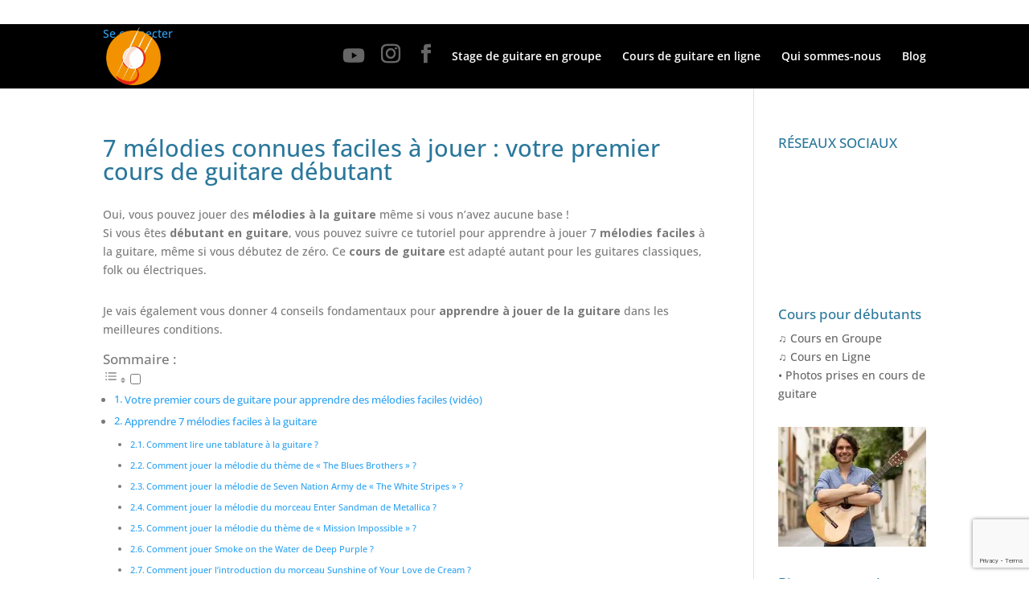

--- FILE ---
content_type: text/html; charset=utf-8
request_url: https://accounts.google.com/o/oauth2/postmessageRelay?parent=https%3A%2F%2Fwww.laguitareen3jours.com&jsh=m%3B%2F_%2Fscs%2Fabc-static%2F_%2Fjs%2Fk%3Dgapi.lb.en.2kN9-TZiXrM.O%2Fd%3D1%2Frs%3DAHpOoo_B4hu0FeWRuWHfxnZ3V0WubwN7Qw%2Fm%3D__features__
body_size: 160
content:
<!DOCTYPE html><html><head><title></title><meta http-equiv="content-type" content="text/html; charset=utf-8"><meta http-equiv="X-UA-Compatible" content="IE=edge"><meta name="viewport" content="width=device-width, initial-scale=1, minimum-scale=1, maximum-scale=1, user-scalable=0"><script src='https://ssl.gstatic.com/accounts/o/2580342461-postmessagerelay.js' nonce="9bD91cYxTMZFATtgKtsAcg"></script></head><body><script type="text/javascript" src="https://apis.google.com/js/rpc:shindig_random.js?onload=init" nonce="9bD91cYxTMZFATtgKtsAcg"></script></body></html>

--- FILE ---
content_type: text/html; charset=utf-8
request_url: https://www.google.com/recaptcha/api2/anchor?ar=1&k=6LeUd7wUAAAAAG4BXZsD1Kx-kur4cNbT2S7ddV3C&co=aHR0cHM6Ly93d3cubGFndWl0YXJlZW4zam91cnMuY29tOjQ0Mw..&hl=en&v=N67nZn4AqZkNcbeMu4prBgzg&size=invisible&anchor-ms=20000&execute-ms=30000&cb=at1k2xeisen4
body_size: 48611
content:
<!DOCTYPE HTML><html dir="ltr" lang="en"><head><meta http-equiv="Content-Type" content="text/html; charset=UTF-8">
<meta http-equiv="X-UA-Compatible" content="IE=edge">
<title>reCAPTCHA</title>
<style type="text/css">
/* cyrillic-ext */
@font-face {
  font-family: 'Roboto';
  font-style: normal;
  font-weight: 400;
  font-stretch: 100%;
  src: url(//fonts.gstatic.com/s/roboto/v48/KFO7CnqEu92Fr1ME7kSn66aGLdTylUAMa3GUBHMdazTgWw.woff2) format('woff2');
  unicode-range: U+0460-052F, U+1C80-1C8A, U+20B4, U+2DE0-2DFF, U+A640-A69F, U+FE2E-FE2F;
}
/* cyrillic */
@font-face {
  font-family: 'Roboto';
  font-style: normal;
  font-weight: 400;
  font-stretch: 100%;
  src: url(//fonts.gstatic.com/s/roboto/v48/KFO7CnqEu92Fr1ME7kSn66aGLdTylUAMa3iUBHMdazTgWw.woff2) format('woff2');
  unicode-range: U+0301, U+0400-045F, U+0490-0491, U+04B0-04B1, U+2116;
}
/* greek-ext */
@font-face {
  font-family: 'Roboto';
  font-style: normal;
  font-weight: 400;
  font-stretch: 100%;
  src: url(//fonts.gstatic.com/s/roboto/v48/KFO7CnqEu92Fr1ME7kSn66aGLdTylUAMa3CUBHMdazTgWw.woff2) format('woff2');
  unicode-range: U+1F00-1FFF;
}
/* greek */
@font-face {
  font-family: 'Roboto';
  font-style: normal;
  font-weight: 400;
  font-stretch: 100%;
  src: url(//fonts.gstatic.com/s/roboto/v48/KFO7CnqEu92Fr1ME7kSn66aGLdTylUAMa3-UBHMdazTgWw.woff2) format('woff2');
  unicode-range: U+0370-0377, U+037A-037F, U+0384-038A, U+038C, U+038E-03A1, U+03A3-03FF;
}
/* math */
@font-face {
  font-family: 'Roboto';
  font-style: normal;
  font-weight: 400;
  font-stretch: 100%;
  src: url(//fonts.gstatic.com/s/roboto/v48/KFO7CnqEu92Fr1ME7kSn66aGLdTylUAMawCUBHMdazTgWw.woff2) format('woff2');
  unicode-range: U+0302-0303, U+0305, U+0307-0308, U+0310, U+0312, U+0315, U+031A, U+0326-0327, U+032C, U+032F-0330, U+0332-0333, U+0338, U+033A, U+0346, U+034D, U+0391-03A1, U+03A3-03A9, U+03B1-03C9, U+03D1, U+03D5-03D6, U+03F0-03F1, U+03F4-03F5, U+2016-2017, U+2034-2038, U+203C, U+2040, U+2043, U+2047, U+2050, U+2057, U+205F, U+2070-2071, U+2074-208E, U+2090-209C, U+20D0-20DC, U+20E1, U+20E5-20EF, U+2100-2112, U+2114-2115, U+2117-2121, U+2123-214F, U+2190, U+2192, U+2194-21AE, U+21B0-21E5, U+21F1-21F2, U+21F4-2211, U+2213-2214, U+2216-22FF, U+2308-230B, U+2310, U+2319, U+231C-2321, U+2336-237A, U+237C, U+2395, U+239B-23B7, U+23D0, U+23DC-23E1, U+2474-2475, U+25AF, U+25B3, U+25B7, U+25BD, U+25C1, U+25CA, U+25CC, U+25FB, U+266D-266F, U+27C0-27FF, U+2900-2AFF, U+2B0E-2B11, U+2B30-2B4C, U+2BFE, U+3030, U+FF5B, U+FF5D, U+1D400-1D7FF, U+1EE00-1EEFF;
}
/* symbols */
@font-face {
  font-family: 'Roboto';
  font-style: normal;
  font-weight: 400;
  font-stretch: 100%;
  src: url(//fonts.gstatic.com/s/roboto/v48/KFO7CnqEu92Fr1ME7kSn66aGLdTylUAMaxKUBHMdazTgWw.woff2) format('woff2');
  unicode-range: U+0001-000C, U+000E-001F, U+007F-009F, U+20DD-20E0, U+20E2-20E4, U+2150-218F, U+2190, U+2192, U+2194-2199, U+21AF, U+21E6-21F0, U+21F3, U+2218-2219, U+2299, U+22C4-22C6, U+2300-243F, U+2440-244A, U+2460-24FF, U+25A0-27BF, U+2800-28FF, U+2921-2922, U+2981, U+29BF, U+29EB, U+2B00-2BFF, U+4DC0-4DFF, U+FFF9-FFFB, U+10140-1018E, U+10190-1019C, U+101A0, U+101D0-101FD, U+102E0-102FB, U+10E60-10E7E, U+1D2C0-1D2D3, U+1D2E0-1D37F, U+1F000-1F0FF, U+1F100-1F1AD, U+1F1E6-1F1FF, U+1F30D-1F30F, U+1F315, U+1F31C, U+1F31E, U+1F320-1F32C, U+1F336, U+1F378, U+1F37D, U+1F382, U+1F393-1F39F, U+1F3A7-1F3A8, U+1F3AC-1F3AF, U+1F3C2, U+1F3C4-1F3C6, U+1F3CA-1F3CE, U+1F3D4-1F3E0, U+1F3ED, U+1F3F1-1F3F3, U+1F3F5-1F3F7, U+1F408, U+1F415, U+1F41F, U+1F426, U+1F43F, U+1F441-1F442, U+1F444, U+1F446-1F449, U+1F44C-1F44E, U+1F453, U+1F46A, U+1F47D, U+1F4A3, U+1F4B0, U+1F4B3, U+1F4B9, U+1F4BB, U+1F4BF, U+1F4C8-1F4CB, U+1F4D6, U+1F4DA, U+1F4DF, U+1F4E3-1F4E6, U+1F4EA-1F4ED, U+1F4F7, U+1F4F9-1F4FB, U+1F4FD-1F4FE, U+1F503, U+1F507-1F50B, U+1F50D, U+1F512-1F513, U+1F53E-1F54A, U+1F54F-1F5FA, U+1F610, U+1F650-1F67F, U+1F687, U+1F68D, U+1F691, U+1F694, U+1F698, U+1F6AD, U+1F6B2, U+1F6B9-1F6BA, U+1F6BC, U+1F6C6-1F6CF, U+1F6D3-1F6D7, U+1F6E0-1F6EA, U+1F6F0-1F6F3, U+1F6F7-1F6FC, U+1F700-1F7FF, U+1F800-1F80B, U+1F810-1F847, U+1F850-1F859, U+1F860-1F887, U+1F890-1F8AD, U+1F8B0-1F8BB, U+1F8C0-1F8C1, U+1F900-1F90B, U+1F93B, U+1F946, U+1F984, U+1F996, U+1F9E9, U+1FA00-1FA6F, U+1FA70-1FA7C, U+1FA80-1FA89, U+1FA8F-1FAC6, U+1FACE-1FADC, U+1FADF-1FAE9, U+1FAF0-1FAF8, U+1FB00-1FBFF;
}
/* vietnamese */
@font-face {
  font-family: 'Roboto';
  font-style: normal;
  font-weight: 400;
  font-stretch: 100%;
  src: url(//fonts.gstatic.com/s/roboto/v48/KFO7CnqEu92Fr1ME7kSn66aGLdTylUAMa3OUBHMdazTgWw.woff2) format('woff2');
  unicode-range: U+0102-0103, U+0110-0111, U+0128-0129, U+0168-0169, U+01A0-01A1, U+01AF-01B0, U+0300-0301, U+0303-0304, U+0308-0309, U+0323, U+0329, U+1EA0-1EF9, U+20AB;
}
/* latin-ext */
@font-face {
  font-family: 'Roboto';
  font-style: normal;
  font-weight: 400;
  font-stretch: 100%;
  src: url(//fonts.gstatic.com/s/roboto/v48/KFO7CnqEu92Fr1ME7kSn66aGLdTylUAMa3KUBHMdazTgWw.woff2) format('woff2');
  unicode-range: U+0100-02BA, U+02BD-02C5, U+02C7-02CC, U+02CE-02D7, U+02DD-02FF, U+0304, U+0308, U+0329, U+1D00-1DBF, U+1E00-1E9F, U+1EF2-1EFF, U+2020, U+20A0-20AB, U+20AD-20C0, U+2113, U+2C60-2C7F, U+A720-A7FF;
}
/* latin */
@font-face {
  font-family: 'Roboto';
  font-style: normal;
  font-weight: 400;
  font-stretch: 100%;
  src: url(//fonts.gstatic.com/s/roboto/v48/KFO7CnqEu92Fr1ME7kSn66aGLdTylUAMa3yUBHMdazQ.woff2) format('woff2');
  unicode-range: U+0000-00FF, U+0131, U+0152-0153, U+02BB-02BC, U+02C6, U+02DA, U+02DC, U+0304, U+0308, U+0329, U+2000-206F, U+20AC, U+2122, U+2191, U+2193, U+2212, U+2215, U+FEFF, U+FFFD;
}
/* cyrillic-ext */
@font-face {
  font-family: 'Roboto';
  font-style: normal;
  font-weight: 500;
  font-stretch: 100%;
  src: url(//fonts.gstatic.com/s/roboto/v48/KFO7CnqEu92Fr1ME7kSn66aGLdTylUAMa3GUBHMdazTgWw.woff2) format('woff2');
  unicode-range: U+0460-052F, U+1C80-1C8A, U+20B4, U+2DE0-2DFF, U+A640-A69F, U+FE2E-FE2F;
}
/* cyrillic */
@font-face {
  font-family: 'Roboto';
  font-style: normal;
  font-weight: 500;
  font-stretch: 100%;
  src: url(//fonts.gstatic.com/s/roboto/v48/KFO7CnqEu92Fr1ME7kSn66aGLdTylUAMa3iUBHMdazTgWw.woff2) format('woff2');
  unicode-range: U+0301, U+0400-045F, U+0490-0491, U+04B0-04B1, U+2116;
}
/* greek-ext */
@font-face {
  font-family: 'Roboto';
  font-style: normal;
  font-weight: 500;
  font-stretch: 100%;
  src: url(//fonts.gstatic.com/s/roboto/v48/KFO7CnqEu92Fr1ME7kSn66aGLdTylUAMa3CUBHMdazTgWw.woff2) format('woff2');
  unicode-range: U+1F00-1FFF;
}
/* greek */
@font-face {
  font-family: 'Roboto';
  font-style: normal;
  font-weight: 500;
  font-stretch: 100%;
  src: url(//fonts.gstatic.com/s/roboto/v48/KFO7CnqEu92Fr1ME7kSn66aGLdTylUAMa3-UBHMdazTgWw.woff2) format('woff2');
  unicode-range: U+0370-0377, U+037A-037F, U+0384-038A, U+038C, U+038E-03A1, U+03A3-03FF;
}
/* math */
@font-face {
  font-family: 'Roboto';
  font-style: normal;
  font-weight: 500;
  font-stretch: 100%;
  src: url(//fonts.gstatic.com/s/roboto/v48/KFO7CnqEu92Fr1ME7kSn66aGLdTylUAMawCUBHMdazTgWw.woff2) format('woff2');
  unicode-range: U+0302-0303, U+0305, U+0307-0308, U+0310, U+0312, U+0315, U+031A, U+0326-0327, U+032C, U+032F-0330, U+0332-0333, U+0338, U+033A, U+0346, U+034D, U+0391-03A1, U+03A3-03A9, U+03B1-03C9, U+03D1, U+03D5-03D6, U+03F0-03F1, U+03F4-03F5, U+2016-2017, U+2034-2038, U+203C, U+2040, U+2043, U+2047, U+2050, U+2057, U+205F, U+2070-2071, U+2074-208E, U+2090-209C, U+20D0-20DC, U+20E1, U+20E5-20EF, U+2100-2112, U+2114-2115, U+2117-2121, U+2123-214F, U+2190, U+2192, U+2194-21AE, U+21B0-21E5, U+21F1-21F2, U+21F4-2211, U+2213-2214, U+2216-22FF, U+2308-230B, U+2310, U+2319, U+231C-2321, U+2336-237A, U+237C, U+2395, U+239B-23B7, U+23D0, U+23DC-23E1, U+2474-2475, U+25AF, U+25B3, U+25B7, U+25BD, U+25C1, U+25CA, U+25CC, U+25FB, U+266D-266F, U+27C0-27FF, U+2900-2AFF, U+2B0E-2B11, U+2B30-2B4C, U+2BFE, U+3030, U+FF5B, U+FF5D, U+1D400-1D7FF, U+1EE00-1EEFF;
}
/* symbols */
@font-face {
  font-family: 'Roboto';
  font-style: normal;
  font-weight: 500;
  font-stretch: 100%;
  src: url(//fonts.gstatic.com/s/roboto/v48/KFO7CnqEu92Fr1ME7kSn66aGLdTylUAMaxKUBHMdazTgWw.woff2) format('woff2');
  unicode-range: U+0001-000C, U+000E-001F, U+007F-009F, U+20DD-20E0, U+20E2-20E4, U+2150-218F, U+2190, U+2192, U+2194-2199, U+21AF, U+21E6-21F0, U+21F3, U+2218-2219, U+2299, U+22C4-22C6, U+2300-243F, U+2440-244A, U+2460-24FF, U+25A0-27BF, U+2800-28FF, U+2921-2922, U+2981, U+29BF, U+29EB, U+2B00-2BFF, U+4DC0-4DFF, U+FFF9-FFFB, U+10140-1018E, U+10190-1019C, U+101A0, U+101D0-101FD, U+102E0-102FB, U+10E60-10E7E, U+1D2C0-1D2D3, U+1D2E0-1D37F, U+1F000-1F0FF, U+1F100-1F1AD, U+1F1E6-1F1FF, U+1F30D-1F30F, U+1F315, U+1F31C, U+1F31E, U+1F320-1F32C, U+1F336, U+1F378, U+1F37D, U+1F382, U+1F393-1F39F, U+1F3A7-1F3A8, U+1F3AC-1F3AF, U+1F3C2, U+1F3C4-1F3C6, U+1F3CA-1F3CE, U+1F3D4-1F3E0, U+1F3ED, U+1F3F1-1F3F3, U+1F3F5-1F3F7, U+1F408, U+1F415, U+1F41F, U+1F426, U+1F43F, U+1F441-1F442, U+1F444, U+1F446-1F449, U+1F44C-1F44E, U+1F453, U+1F46A, U+1F47D, U+1F4A3, U+1F4B0, U+1F4B3, U+1F4B9, U+1F4BB, U+1F4BF, U+1F4C8-1F4CB, U+1F4D6, U+1F4DA, U+1F4DF, U+1F4E3-1F4E6, U+1F4EA-1F4ED, U+1F4F7, U+1F4F9-1F4FB, U+1F4FD-1F4FE, U+1F503, U+1F507-1F50B, U+1F50D, U+1F512-1F513, U+1F53E-1F54A, U+1F54F-1F5FA, U+1F610, U+1F650-1F67F, U+1F687, U+1F68D, U+1F691, U+1F694, U+1F698, U+1F6AD, U+1F6B2, U+1F6B9-1F6BA, U+1F6BC, U+1F6C6-1F6CF, U+1F6D3-1F6D7, U+1F6E0-1F6EA, U+1F6F0-1F6F3, U+1F6F7-1F6FC, U+1F700-1F7FF, U+1F800-1F80B, U+1F810-1F847, U+1F850-1F859, U+1F860-1F887, U+1F890-1F8AD, U+1F8B0-1F8BB, U+1F8C0-1F8C1, U+1F900-1F90B, U+1F93B, U+1F946, U+1F984, U+1F996, U+1F9E9, U+1FA00-1FA6F, U+1FA70-1FA7C, U+1FA80-1FA89, U+1FA8F-1FAC6, U+1FACE-1FADC, U+1FADF-1FAE9, U+1FAF0-1FAF8, U+1FB00-1FBFF;
}
/* vietnamese */
@font-face {
  font-family: 'Roboto';
  font-style: normal;
  font-weight: 500;
  font-stretch: 100%;
  src: url(//fonts.gstatic.com/s/roboto/v48/KFO7CnqEu92Fr1ME7kSn66aGLdTylUAMa3OUBHMdazTgWw.woff2) format('woff2');
  unicode-range: U+0102-0103, U+0110-0111, U+0128-0129, U+0168-0169, U+01A0-01A1, U+01AF-01B0, U+0300-0301, U+0303-0304, U+0308-0309, U+0323, U+0329, U+1EA0-1EF9, U+20AB;
}
/* latin-ext */
@font-face {
  font-family: 'Roboto';
  font-style: normal;
  font-weight: 500;
  font-stretch: 100%;
  src: url(//fonts.gstatic.com/s/roboto/v48/KFO7CnqEu92Fr1ME7kSn66aGLdTylUAMa3KUBHMdazTgWw.woff2) format('woff2');
  unicode-range: U+0100-02BA, U+02BD-02C5, U+02C7-02CC, U+02CE-02D7, U+02DD-02FF, U+0304, U+0308, U+0329, U+1D00-1DBF, U+1E00-1E9F, U+1EF2-1EFF, U+2020, U+20A0-20AB, U+20AD-20C0, U+2113, U+2C60-2C7F, U+A720-A7FF;
}
/* latin */
@font-face {
  font-family: 'Roboto';
  font-style: normal;
  font-weight: 500;
  font-stretch: 100%;
  src: url(//fonts.gstatic.com/s/roboto/v48/KFO7CnqEu92Fr1ME7kSn66aGLdTylUAMa3yUBHMdazQ.woff2) format('woff2');
  unicode-range: U+0000-00FF, U+0131, U+0152-0153, U+02BB-02BC, U+02C6, U+02DA, U+02DC, U+0304, U+0308, U+0329, U+2000-206F, U+20AC, U+2122, U+2191, U+2193, U+2212, U+2215, U+FEFF, U+FFFD;
}
/* cyrillic-ext */
@font-face {
  font-family: 'Roboto';
  font-style: normal;
  font-weight: 900;
  font-stretch: 100%;
  src: url(//fonts.gstatic.com/s/roboto/v48/KFO7CnqEu92Fr1ME7kSn66aGLdTylUAMa3GUBHMdazTgWw.woff2) format('woff2');
  unicode-range: U+0460-052F, U+1C80-1C8A, U+20B4, U+2DE0-2DFF, U+A640-A69F, U+FE2E-FE2F;
}
/* cyrillic */
@font-face {
  font-family: 'Roboto';
  font-style: normal;
  font-weight: 900;
  font-stretch: 100%;
  src: url(//fonts.gstatic.com/s/roboto/v48/KFO7CnqEu92Fr1ME7kSn66aGLdTylUAMa3iUBHMdazTgWw.woff2) format('woff2');
  unicode-range: U+0301, U+0400-045F, U+0490-0491, U+04B0-04B1, U+2116;
}
/* greek-ext */
@font-face {
  font-family: 'Roboto';
  font-style: normal;
  font-weight: 900;
  font-stretch: 100%;
  src: url(//fonts.gstatic.com/s/roboto/v48/KFO7CnqEu92Fr1ME7kSn66aGLdTylUAMa3CUBHMdazTgWw.woff2) format('woff2');
  unicode-range: U+1F00-1FFF;
}
/* greek */
@font-face {
  font-family: 'Roboto';
  font-style: normal;
  font-weight: 900;
  font-stretch: 100%;
  src: url(//fonts.gstatic.com/s/roboto/v48/KFO7CnqEu92Fr1ME7kSn66aGLdTylUAMa3-UBHMdazTgWw.woff2) format('woff2');
  unicode-range: U+0370-0377, U+037A-037F, U+0384-038A, U+038C, U+038E-03A1, U+03A3-03FF;
}
/* math */
@font-face {
  font-family: 'Roboto';
  font-style: normal;
  font-weight: 900;
  font-stretch: 100%;
  src: url(//fonts.gstatic.com/s/roboto/v48/KFO7CnqEu92Fr1ME7kSn66aGLdTylUAMawCUBHMdazTgWw.woff2) format('woff2');
  unicode-range: U+0302-0303, U+0305, U+0307-0308, U+0310, U+0312, U+0315, U+031A, U+0326-0327, U+032C, U+032F-0330, U+0332-0333, U+0338, U+033A, U+0346, U+034D, U+0391-03A1, U+03A3-03A9, U+03B1-03C9, U+03D1, U+03D5-03D6, U+03F0-03F1, U+03F4-03F5, U+2016-2017, U+2034-2038, U+203C, U+2040, U+2043, U+2047, U+2050, U+2057, U+205F, U+2070-2071, U+2074-208E, U+2090-209C, U+20D0-20DC, U+20E1, U+20E5-20EF, U+2100-2112, U+2114-2115, U+2117-2121, U+2123-214F, U+2190, U+2192, U+2194-21AE, U+21B0-21E5, U+21F1-21F2, U+21F4-2211, U+2213-2214, U+2216-22FF, U+2308-230B, U+2310, U+2319, U+231C-2321, U+2336-237A, U+237C, U+2395, U+239B-23B7, U+23D0, U+23DC-23E1, U+2474-2475, U+25AF, U+25B3, U+25B7, U+25BD, U+25C1, U+25CA, U+25CC, U+25FB, U+266D-266F, U+27C0-27FF, U+2900-2AFF, U+2B0E-2B11, U+2B30-2B4C, U+2BFE, U+3030, U+FF5B, U+FF5D, U+1D400-1D7FF, U+1EE00-1EEFF;
}
/* symbols */
@font-face {
  font-family: 'Roboto';
  font-style: normal;
  font-weight: 900;
  font-stretch: 100%;
  src: url(//fonts.gstatic.com/s/roboto/v48/KFO7CnqEu92Fr1ME7kSn66aGLdTylUAMaxKUBHMdazTgWw.woff2) format('woff2');
  unicode-range: U+0001-000C, U+000E-001F, U+007F-009F, U+20DD-20E0, U+20E2-20E4, U+2150-218F, U+2190, U+2192, U+2194-2199, U+21AF, U+21E6-21F0, U+21F3, U+2218-2219, U+2299, U+22C4-22C6, U+2300-243F, U+2440-244A, U+2460-24FF, U+25A0-27BF, U+2800-28FF, U+2921-2922, U+2981, U+29BF, U+29EB, U+2B00-2BFF, U+4DC0-4DFF, U+FFF9-FFFB, U+10140-1018E, U+10190-1019C, U+101A0, U+101D0-101FD, U+102E0-102FB, U+10E60-10E7E, U+1D2C0-1D2D3, U+1D2E0-1D37F, U+1F000-1F0FF, U+1F100-1F1AD, U+1F1E6-1F1FF, U+1F30D-1F30F, U+1F315, U+1F31C, U+1F31E, U+1F320-1F32C, U+1F336, U+1F378, U+1F37D, U+1F382, U+1F393-1F39F, U+1F3A7-1F3A8, U+1F3AC-1F3AF, U+1F3C2, U+1F3C4-1F3C6, U+1F3CA-1F3CE, U+1F3D4-1F3E0, U+1F3ED, U+1F3F1-1F3F3, U+1F3F5-1F3F7, U+1F408, U+1F415, U+1F41F, U+1F426, U+1F43F, U+1F441-1F442, U+1F444, U+1F446-1F449, U+1F44C-1F44E, U+1F453, U+1F46A, U+1F47D, U+1F4A3, U+1F4B0, U+1F4B3, U+1F4B9, U+1F4BB, U+1F4BF, U+1F4C8-1F4CB, U+1F4D6, U+1F4DA, U+1F4DF, U+1F4E3-1F4E6, U+1F4EA-1F4ED, U+1F4F7, U+1F4F9-1F4FB, U+1F4FD-1F4FE, U+1F503, U+1F507-1F50B, U+1F50D, U+1F512-1F513, U+1F53E-1F54A, U+1F54F-1F5FA, U+1F610, U+1F650-1F67F, U+1F687, U+1F68D, U+1F691, U+1F694, U+1F698, U+1F6AD, U+1F6B2, U+1F6B9-1F6BA, U+1F6BC, U+1F6C6-1F6CF, U+1F6D3-1F6D7, U+1F6E0-1F6EA, U+1F6F0-1F6F3, U+1F6F7-1F6FC, U+1F700-1F7FF, U+1F800-1F80B, U+1F810-1F847, U+1F850-1F859, U+1F860-1F887, U+1F890-1F8AD, U+1F8B0-1F8BB, U+1F8C0-1F8C1, U+1F900-1F90B, U+1F93B, U+1F946, U+1F984, U+1F996, U+1F9E9, U+1FA00-1FA6F, U+1FA70-1FA7C, U+1FA80-1FA89, U+1FA8F-1FAC6, U+1FACE-1FADC, U+1FADF-1FAE9, U+1FAF0-1FAF8, U+1FB00-1FBFF;
}
/* vietnamese */
@font-face {
  font-family: 'Roboto';
  font-style: normal;
  font-weight: 900;
  font-stretch: 100%;
  src: url(//fonts.gstatic.com/s/roboto/v48/KFO7CnqEu92Fr1ME7kSn66aGLdTylUAMa3OUBHMdazTgWw.woff2) format('woff2');
  unicode-range: U+0102-0103, U+0110-0111, U+0128-0129, U+0168-0169, U+01A0-01A1, U+01AF-01B0, U+0300-0301, U+0303-0304, U+0308-0309, U+0323, U+0329, U+1EA0-1EF9, U+20AB;
}
/* latin-ext */
@font-face {
  font-family: 'Roboto';
  font-style: normal;
  font-weight: 900;
  font-stretch: 100%;
  src: url(//fonts.gstatic.com/s/roboto/v48/KFO7CnqEu92Fr1ME7kSn66aGLdTylUAMa3KUBHMdazTgWw.woff2) format('woff2');
  unicode-range: U+0100-02BA, U+02BD-02C5, U+02C7-02CC, U+02CE-02D7, U+02DD-02FF, U+0304, U+0308, U+0329, U+1D00-1DBF, U+1E00-1E9F, U+1EF2-1EFF, U+2020, U+20A0-20AB, U+20AD-20C0, U+2113, U+2C60-2C7F, U+A720-A7FF;
}
/* latin */
@font-face {
  font-family: 'Roboto';
  font-style: normal;
  font-weight: 900;
  font-stretch: 100%;
  src: url(//fonts.gstatic.com/s/roboto/v48/KFO7CnqEu92Fr1ME7kSn66aGLdTylUAMa3yUBHMdazQ.woff2) format('woff2');
  unicode-range: U+0000-00FF, U+0131, U+0152-0153, U+02BB-02BC, U+02C6, U+02DA, U+02DC, U+0304, U+0308, U+0329, U+2000-206F, U+20AC, U+2122, U+2191, U+2193, U+2212, U+2215, U+FEFF, U+FFFD;
}

</style>
<link rel="stylesheet" type="text/css" href="https://www.gstatic.com/recaptcha/releases/N67nZn4AqZkNcbeMu4prBgzg/styles__ltr.css">
<script nonce="MDtviilxNTh6kQHHOoORpA" type="text/javascript">window['__recaptcha_api'] = 'https://www.google.com/recaptcha/api2/';</script>
<script type="text/javascript" src="https://www.gstatic.com/recaptcha/releases/N67nZn4AqZkNcbeMu4prBgzg/recaptcha__en.js" nonce="MDtviilxNTh6kQHHOoORpA">
      
    </script></head>
<body><div id="rc-anchor-alert" class="rc-anchor-alert"></div>
<input type="hidden" id="recaptcha-token" value="[base64]">
<script type="text/javascript" nonce="MDtviilxNTh6kQHHOoORpA">
      recaptcha.anchor.Main.init("[\x22ainput\x22,[\x22bgdata\x22,\x22\x22,\[base64]/[base64]/[base64]/[base64]/[base64]/UltsKytdPUU6KEU8MjA0OD9SW2wrK109RT4+NnwxOTI6KChFJjY0NTEyKT09NTUyOTYmJk0rMTxjLmxlbmd0aCYmKGMuY2hhckNvZGVBdChNKzEpJjY0NTEyKT09NTYzMjA/[base64]/[base64]/[base64]/[base64]/[base64]/[base64]/[base64]\x22,\[base64]\x22,\[base64]/w6kPw4DDmcOfw7TCtVDCsMOpw7Q0BB7DlMOYRjJ4AcK5w68lw7cKFxROwoU9wqJGfRrDmwM5LMKNG8O+Q8KZwo8Rw74SwpvDiHZoQGHDm0cfw4xJEyh3IMKfw6bDkCkJanHCp1/CsMO6LcO2w7DDlMOqUjAQBz9aeRXDlGXCiWHDmwk9w4FEw4ZIwrFDXgsjP8K/dgpkw6RnEjDChcKlG3bCosOCWMKrZMOnwrjCp8Kyw64Aw5dDwo8ka8OiUsKBw73DoMOtwrwnCcKTw6JQwrXCosO+IcOmwrBmwqseeXNyCh0Jwp3CpcK+U8K5w5YEw4TDnMKOJ8O3w4rCnRjCiTfDtzUqwpEmAcOpwrPDs8Kyw5XDqBLDuww/[base64]/DisK1e3xhLsOhw4p6SXRAwpvDpwQBccKaw7HCvsKyFXrDuyxtTCfCgg7DscKdwpDCvwzCsMKfw6fClG/CkDLDkUEzT8OVLn0wOXnDki94YW4MwpXCk8OkAEtqazfCoMO8wp8nJQYAVj3CtMOBwo3DjcKTw4TCoDnDlsORw4nCmGxmwojDp8OewoXCpsKpamPDiMK/[base64]/DmBXCj8KrXMKoN8O0w7HDiXE0w5LDmMKcORIQwo7DljfDvkZ/wo8RwqnDkVdcBQfCjm/ClCglKkLCj1LDl2nDsibDrD0+L1duB3zDuzkcOW4ww5ZJaMOdXG4UH2jDi29IwpFzecOaW8O0RUZzccKfw4HCvVlYQMKhZMOjWcOkw58Vw4h5w4/CplkqwpdVwr3CoSrCj8OLUFbCjyg1w6HCtMKAw7FEw7JVw4dACMK9wpcYw6LDpEnDrX4BaiRxwpHCo8KCXMOHZMOhU8KMw47Cn0TCmkbCnsKFV101c3jDknR0GcKDIyhUBsOfFcKHQnAtBiM/V8KVw5YEw799wrnDo8KsE8OvwqEyw7zCuHN1w7NqQMK/woU1U1sJw7MDf8OQw45rbcKiwpPDicOnw4VQwokCwo1ld0oaKsOvwoo2BMKGwpDDgcKFw7pxLcK5Czc2wpEhYMKqw6rCqAwCwpPDokwrwoMEwpDDm8O/wqLCgMO0w6PDoHgxwoXCsh4gLgbCtMKVw58YMEd6AUvDmwXCpkJXwoZmwprCgGVnwrjChT3DnlXCo8K/RiDDnzvDphERZDbCicKgTBF3w7HDoVLDnxbDuFtfw5jDk8ORworDkzc9w40XSsOUA8O9w4bCisOCSsKhDcOrwonDqsKZBcO6IMOsJ8OWwoLCisK7w7IUwqvDmy4+wqRKw64ew4IDwrHDgDDDjhvDl8KOwprCpGYzwojDn8Omf0wwwpHCvULCsizCmU/DrHZCwqMiw7Yhw50ECAJKFH5kBsOTCsOQwq04wpjCtUluKBgmw5nCssO4L8OZW0kbwqXDtsKbwofDlsOrwqUPw6zDlcOeFsK3w73CpMOKbQ5gw6bCt2jClB/Cr0zCpzHDq3LCn1AzWUUwwo1CwoDDhRB8wqvChcOLwpvDp8OYwr0dwpgIMcOLwrp1A3Ahw5x8EsOQwotJw70lLn8gw5kBVivCtMOJKA5swo/DhirDhMKkwofCjsKhwpDDrsKEJ8KrcMK7wpUJCjdLCiLCucKqYsO+acKSB8KtwpnDmRzCqQXDgHxNRGheJsKnciXCpSTDlnLDssO/E8OxBcOfwpAueX7DsMOew4bDj8K9KcKewpBvw6XDmW3ClgRxFnxSwqfDhMOjw5/CvMKnwpc+w7ROHcK7CXHChsKYw5wkwqbDgGDCr0gcw6bDuERpU8KSw5LCtW9jwpc1PsKFw6x7CQVOUAJuaMKeY1cNasOcwrYxZFNJw5BSwoHDnsKqQMOlw6bDkTXDoMKZDMKfwqc9fsKtw6thwq8jUMOrQcOTYE/CqEzDlHPCrsK5TcO6wp11JMKfw7gYYMOBJ8O/UgzDqMOuOTnCjynDp8K3UwjCswVSwocvwqDCocKDGizDs8Kmw4VWw4XCs1jDlgPCrMKSDgw7fsKZYsKcwrzDjsK3cMOSeg5RCgsSwozCnzHCmMOpwp/[base64]/CpmvDlcOJw7YHZ8ONVnTDncKUw5EaKsKcI8KVwo9Hw60qPMOBwoo2w6MrJCvChAY+woxzJRvChB50IVvCoRXCnhUswo8cw6rDmkZEQcO0WcK/AhLCvcOyw7fCtUt/wqvDjsOqDMOSLMKBZ2sPwojDpcOxI8K6wrQ+wo0Bw6LCrBfCphI4XFJvVcOmw59PFMOPw5fDl8KPw6E6FjFvwoXCpDbCpsKTaGNIP2LCuzLDgCAmfmFsw6HDk3ZeWMKuaMKxKDnCnMOPw6jDjx/DrcOIIhPDgsK/wp1mwq0IaRAPXgvCtsOkE8KNXE9oOMO3w4tHw4nDuAbCmmA8wpDCocOSAcOLTmPDgS9Ww48MwprDusKjakPCn0NxLMOfwo7CqcKGcMOWw6zDu2fDsShIWcKOUHxWUcK7LsKYwrYjwowdwoHCpsO6w4/[base64]/K8KywqQcwrrDl8OvSMKTwojCiBLCs8KMD2hOBwdRwp/Cs1/CosKBwqFRwpzCp8O8wqXDosKSwpZ3LABjw44iwqwuNSobHMK3MUrDgAxtD8ONwq0Iw6tMwqDCtgjCrcKlYF/DgMKvwqFmw6UPJcO3wqDCmkF9EMOMwqZKMX/[base64]/DlMOmw69yUMKqQgrDr8KBw4/Cul3CnMOMcMKSwr1fLjsnDg4oPj1Bw6bCi8KZd29Cw73DoBsGwptOScKZw4zCgMKMw6XCmFoAUnQLeB9eEEx8w73DnAYkOcKMw5JUw5nCuQ5yS8KJOcKZd8OGwrTClsOfBFJwXC/DoUsTFcOoA2HCpyAKwo7DssO9ZMKjw6DCq0XCn8Kow61iwp16R8Kuw6fDkMOjw4xZw4/DocK9wqnDgU3CmDLCqUnCp8Kvw4zDizfCs8OtwonDssKbJUg6wrdkw7JvcsODTTLDmMO6WizDicOvJ0LCsjTDjMK/DsOIXHoww4nDqGJpwqslwqcUw5bChSjDt8OtDcKPw4pPTGMxA8O3acKTOGTCtHZkw606RiZIw5jCkMOcQlXCoHLDpcKBJkDDp8OjSz1EMcKkw4/CnAJVw5DDgMKmw4bDq0kzTcK1UTUVLwsPw6FydQNaAcK1w55JJ25rUk/ChcK8w7LCicK+w4h6ZB5+wo7CkhfCvRvDn8O2wrk5F8OeRXVYw4V7P8KXwp07FsO4w4gNwrPDoHDCn8OZD8O5TsK2H8KqXcKYXcOwwpQXERDDr2nDsSAiwpl0wpATckh+NMK7PMODOcOzacO+RsOSwqnCuXvDosKnwq8wccOkKMK3wqYhDMK7XcOywq/DmRsRwoMwQT/DgMKSW8KKMMOdwrQEwqPCg8OrLz1oUsKwFsOvZcKlBwhcEMKVw7vCgRPDqcOPwrZ+GcKOOlg/NMOJwpLDgMOIZ8OUw6A1GMOgw6cEWm/DhVfDlMO8wqFeQ8K3w4wUKAJCwrgdJcOmN8OQw44AZcKyEzQywpHCv8KOwqV0w43DisOqB03Do1jCtGpONsKIw6Y1wobCsElicWQyPkUjwps1EEJQf8KhOFY8JH/CkMK1LMKMwpzDocKFw6HDuDgKb8Kmwp3DgRNqIcO6w7JeU1rCqxk+TkAww5HDvMOowpbDk2zDpy1lAMKeX040wrPDtEBfwpfCpxbCqnlGwqjCghUOHwLDs094woPDtTnCosK+wrd/[base64]/[base64]/w6Y/w4J+bVrCt8OAwpVgPhbCohJywpXCq8KjVsOWwoZbKcKOwpvDlMOaw6bDkxDDisKGw5p9cwzDpMK3dsKeVcKEY1ZPOh4RIQ7DtMOCw6DCmBjCt8K2wrVFBMOowoFqSMK+csO1bcO7HlHCvmnDjsK6SV7DiMKAQxQTfsO/[base64]/wqoOM8OiWRR/M8K7fyAwFmJHU8K5ZlXCnx7CgTF1CADCkGkpwqlFwqUFw6/CnMKawoXCisKiXMK6MUrDtFPDqTwqOsKSQcKkTSkfw5fDoSB2e8Kcw7R3wqI7wqxFwps+w4LDrMOJQMKwa8OXT3M1woE7wpodw5/[base64]/Dl8O6w7BtPW7DlMK1R8KOAcOrwq1iBxvCucK3My/DqsKwHWhPUMKsw4DChRHCpcKWw5DClHnCnRsYw6TDi8KaVcKRw7PCqsK7w7/CnkTDkFJbP8OASkbChmbCk0NdH8KVDBIBw6loSSxZB8ObwpHDv8KQb8K1w7PDn2sZwqYIwrnClFPDkcKZwp1gwqPDpBPDkTLDkVtuXMOIIRXCgCnCjAHCvcOEwrskwr3CgcKVBC/Do2Yfw6AeCMOGOW3DtWwXRWrDpsKPU058wrhow5cjwoQOwoo3ZcKmFsOgw58cwpY8MsKubsO5w6kbw6XCpGV/wp11wr3ChMK9wrrCsh5gw6jCgcODLcK6w4fCgMOQwqwcazcbLsO+YMOGLikjwos8DcOGwqPDk0EsCy3Ck8KgwqJVOMK8YHPDkMKIVmBawrxSw6DCnmLCsHt2OS/Cj8KRC8KFwqoHdilIGhgDP8Kqw6J1ZsOaLMKeGz1Gw5XDuMKGwqoNI2fCsDPCkcKAHgRUQMKeFBHCgVzCv0VqViMVw7LCrsK7wrXCkn7DnsK0wqp1AcK/w5PDiU7CnsKbMsKfw68iRcKEwrnDow3DsBjCm8OvwrvCv0XCscKDbcO/[base64]/wphiwpxSTcKCRSLCrMKuQFdqd8Omw4JYPG0Qw6MGwpTDg1dLTsOVwokFw5d1NsOIU8KswpPDm8KabX/CuzvCkXXDs8OdAMKzwrQ2FjXCjBrClMOUwpzCiMKyw6fCsXvCpcOMwpjDlsOWwqnCrsOtEMKHZmw2NyfDt8Osw4TDrkJJWwtHA8ODJRwewrDDnx7ChMOdwoLDsMOow7/DokHDvw0Iw7fCrTnDkFkNw6rCkMKIV8Kvw5vDmcOEw6o8wq1ow7HCu0l5w4l2wo17ecKNwpvDu8OOa8KDwpTCnkrDo8KNwovCrsKJWEzCp8Oow4EQw7hHw6onw544w4PDoUvDhsKyw4PDgcO/w73Dn8OEw4tiwqbDiADCiFoHwo/[base64]/ChArDgMKafTLCjsK1wpTCtsKLIcOiw5jDkcOqw5XClhbCjEQUwrDCj8Oawpkaw6Zyw57Dr8Knw6YYU8KodsOUWMK+wprDv0c7WG4iw6/ChhMPw4HCqcOmwp8/[base64]/CpShQRcOkIsO1C8KPeMOFw5nDtMOew5nCuMKlJsOKecOqwpTCml08wq7DuDzDqcKubmfCqXw+HMOVcsO9wo/CgAsCecKuKMODwp1PSsO1YCEqGQzCihsxwrTDiMKMw4pCwq8xOlBhJTPCukDDpcO/w4tiX3Z/wqXDo1fDiWdFLyEEasOXwrFJAxxOIsKdw5nDvMKCCMKDw7dDDmUxAcOuwqY0FsKjw6/[base64]/[base64]/WHcaE8OqTCJ+R8Obw6sOw4DDrBvChC7DmQQwEX0xMMKXwqnDrcKgUgTDkcKEBMOzJMOXwpnDnzYJYSVdwp/DncOywoxBw4jDsGXCmzPDrlc3wpXCs3zDuRrCmkcdw5ItJndYwqXDiijCgcObw7bCojPDjMOEU8KxFMOrwpAaRVtcwrpNwrphexLDgirCqE3DsWzCqHHCgsOoGcOGw5Z1wrXDkG3ClsKkwo1iw5LDpsOeX1RwIsO/NcKOwrULwoMrw7gdam7ClgfCi8OHXj3DvMKjaxpbw5tBQ8Kfw5UDw5tNQUwmw6bDmBvDsSHDpcKFHMOaG0fDtjFFRsK8wr/[base64]/DtGPDnsOmw5jCizZMwpg9dzR+BcK3LHHDq3QkRXbDoMOIwozDnMKaUT3DjsO/[base64]/[base64]/dw9owoZQHRrCsgTCqADDhzUPwqFOW8KJwpzCoTZiwrk3PDrDrXnCgcKHQxIgw64NF8KnwpMUB8OCw7QzRErDoBTCuD1cwrfDr8Kgw4giw5wuKgXDssOGw4TDsg4uw5DCkS/Cg8O1IGBaw7x7MMOXw7xyE8KTasKrWcK5woHCssKiwpUsPMKMw6kHNR3CswgWPnnDnQFNecKvQ8OwfAkXw5JFwq3DlcOdScOZw7/DkMOGesOvf8OUcsOlwrDDnH7DhQteaRAsw4nCksKwLsO/w53Ci8K0HXUeSEUROcODS1XDmcOsD3/Ck3Iae8KGwq/[base64]/Dky53w4xMw7zDmX8Ew6QcQE5YXEPClA4KBMKQdMK5w6lyVcOcw7/ChMOdwocoPRHCpcKcw4jDoMKkYsKmCyJLHEgAwoUpw7gHw6VRwq/DgR7Dv8KZw7MEw6V8B8OgaBvDtGcPwofCpMO5wrvCtwLCpUYmXMK/U8K4BMOGNMKHL2fDnSwLP2gVc2rCiw5SwqfCuMORacOjw5k1YsO4CMKmMMKdTQt/fCddGRXDtHAjwoZqw6nDrnlwV8KDw7TDusKLNcKNw5x3KWQlEsOvwr7CtBTDhjDCqsKsSXNBwrg5w4BsUcKcbTTClMOyw73Cgg3Cm3V/w4XDsnrDlALCtQZJwq3Dm8Ojwr4Kw5VRZsKEGEvCrcKMNMOvwo/DjgclwqnDmMKzNyskZsOnFmYzdsKeOWPDvsOLwoTDoWRKBikOw5jCs8Oxw7Z3wq/DolTCqjZNw5nCjCwXwpEmTWIrQBXDlsKewovCpMKrw7wqQg7CqSRJwpxuC8KofsK6wpLCoAUKdBrCtGDDslIqw6cuw7vDrSh5Skl0GcKvwoVpw6B2w7EWw5fDmxzCrQ/CoMK6woTDuDQPSMKRwrfDu044RMOJw6vDgsKzw53Dj0vCukNaecO/B8KuZsKSw4nCj8OfUj1Vw6fCvMOfRTwrBsKcJBvCsGUKwqdfX1NbL8OEQHjDoG7CucOTDsOmfwnCq1IxScOof8KAwozCiVtpIcOPwq3Cr8KCw5PDjj9Fw5JlLMOIw7wyLEPDvzh9FzFFw60qwqQKZsOYFmVFYcKWbkrDk3gnYMOGw5EBw5TClcOZQ8Kkw6zDnMK8wop/NWvCucKAwojCnHzDuFgswo4ww4Mzw6HDklbCm8O8O8KXw68dUMKZeMK4wo9MG8ODw6Frw5XDl8KBw4DCoC/[base64]/fTYvTRPCtiLCvMK3URMiwo/CqMOUwrbDhwl2w75qwpHDkBDCjDcGwqnDv8OhAMOcZ8O2w7RpVMKEwo8ZwpXClMKEVEIXV8O8AsKsw63DtCEjw50Dw6nCgnfDkQw3XMKJw64kw5siG1PCpMOgVRvCp1F6XcKuI1bDn3rCu1vDmFVMPcKEJ8Krw6jCpcKLw4DDoMOwQcKEw6nDjkzDrX/Drgl3w6F/w7Bhw4lUeMOawpLDiMKLEMOrw7jCon/DncKuLcOuwrjCmcOew5bCrMKhw6JzwrAkw4BYXQzCuifDnDAlCsKXFsKgS8Kiw6nDti9Ow5cOTzrCjxgBw6paLFnDm8KswrbDqcKEw4zDqwNawrjCnsOOBcOWw5Jew68TGsK9w5gsNcKHwprDgXDClsKQw7fCuictesK/wqdNIxjDtcKQSGzDpsOWAnlTdxzDp3jCnm03w5ErdMKrUcOkwr3CucK0D0fDlMOBwo7DoMKew7p+wrt1KMKPwrLCvMKmw5nCnGTChMKbOSh3TVXDssOewqQ+IRASw7bDgE4rXsK2wrBNWMOuZxTDom7CkTvDh21LVDvCusOUw6NXJcO6OgjCjcKESW18wpjDlMK8wo/DuzzDoEpMwpwKLsKdZ8OHQTxNwpnDsh3Cm8KHDj/DgFVhwpPCocKuwrIACMOyV2PDjMKsdmDCqnBhWMOuPsK8wozDhMOAR8KsaMOuFnt6w6LCuMK/wrXDjMKtIw7Dm8O+wo9SJMKew7jDssKkwoRVFi7CqcKVEQU0VxbDl8Okw5HCi8KCdkk3bsOmGsOJwoQ3woMGI3DDrcOuwpsxwpHCijnDq2PDtsKUesKwfC5lAMOfw55NwrPDgzvDisOlYsKCShfDiMO+dcK6w40/[base64]/DpkJpw4XDpULDssKmdF/Dr0pCV2Vow6DChFHDisKfwrDDi0ZTwrYmwpFZw60kNmvCigrDncKww6DDtcKhbMKPbl87TxjDhcKJHznDrX8QwoPCsloVw41zO1RgeA14wrjDoMKoKQ07wp/[base64]/UMOFBgfCq8OrM8KDfxIjw6oQwrvCt8OwI8ODZ8O1wo/[base64]/[base64]/[base64]/YMK3w5/DkSTDuUjCmcKswrlfwpJYHcK6woLDrBzCn3vDh3bCuH/[base64]/ChMONVlNvwqLCgX7CgcK1LcKlYUJuGwjDu8OKw4zDmjXDpH/DqcKfwr5eEcK3w6LCqTXCiQxMw5F2LMKbw4HCvMK2w7vDpMOiRCLDgcOYFxTCoBJTEMK7wrIjIlsFOAYnwpt5w6QNN3gxw6nCp8OhTi7DqC4SEsKSWnbDsMOyJcOXwppwASDDtMOESVrCu8O5WF1rJMOkLsK6R8K+w5HCrsKUw55MfsOSXMORw4YaFWDDlcKAaF/CtCFOwrMxw7FnFXvCj0VvwpoKSTDChD/CpMObwoxDwrh2OMKmTsK1TMOuLsO9w6PDtMO8woDCnT88w50tdVZAW1Q5LcK1HMKPP8KvBcONYjcTwosdwp7Cq8OYOMOZYcO3wqRKB8KXwqApw5/[base64]/[base64]/DiwHCmFk/EQHCksOcwrUWw6BNAcK9w7PDrsKrwpTDo8OYwoLCr8KJIMO/wrXCixPCg8KHwqQBZcKpIFUpwonCvMOIw7/ChijDgWVfw5vDuwsbw6Qaw6/CpsOuZTHCocKYw74QwprDmGA5XU3CpFTDvMKvw6nCi8KhD8Oww5hlH8Oew4LCnsOrWDfDlE/CvUB/wrnDvzDCkMKPBG5BBQXCpcObXsO4UizCnwjCiMONwpkvw6HChVDCpUpjwrLDkEnCnG/CnsOGUcKWwoXDl1kOPl7DhHQXEMONYcO6Ulg1GznDvEgVT1jCg2Y7w7ppwovChcOfQcOIwrTCg8O1wpXCundQLMOyYnLCtSI5w5bCicKaSXxBRMKFwrohw4gNBDPDqsKpUsKFZ0jCuwbDnMKXw4ZVHXUldnk0w5x2wopdwrPDocKDw6nCuhrCiQF/[base64]/CiMKswqrCucOHMMKnBWA6eUphOgXCl2QdwrjChGTCusKUYTEXK8OQSArCpgDCqXrCt8OAacKnLADDpMKtOGHCkMOVDMOpR3/[base64]/Cj8OfwpQbw7fCn8KtOwjCoSI1AsO8wqh2w6U3wrdEwo3CpcKbbF3Dt8Kowq7DrVbCgMKhS8OOwo93wrzDiCTCq8ORBMKkQUlpS8KAwq/[base64]/VFnCrsOzPRzCiCvDh3jDgCXDmGRwDsKSb1cKw4/DqMOzw7xKwqkPGMO4WG7Dsh7DisOww65uREDDisKewpw8PMOlwrXDgMKAQsOzwprCtzg/[base64]/DqjHDl8OHBDbDrcKnwqvCg8KJwq3CsgwDA0xZw68EwqrDhsKAw5MNN8OBwo/[base64]/DiinDqsK/cDodw7RyWiDCoXpbwpZ9IsKCwqY+D8Odex3Cinhkwrwiw6bDo0duwpx6IsOaBXHCvlTCgGhJe0ROwoJ/w4PDiUFnwrd+w6R5QnXCqcOQLMO7wrTCkEMOX1xfSkLCvcKNw5zCmcOHw7JYO8KiTTQjw4nDhC1Fwp3CssKmFCzDmMKZwo8efHzCqBh2w5MmwoDCuEczT8OsZ0J3w61cLcKCwqMkwrtYV8O0YcOsw69PDRXCuwPCucKXGcOcF8KQF8Kqw5TCi8O2wqg/w5vDg2UIw7LDrCPCtm1Lw4oQIcKdISHCnMO4w4TDrsOyfcKYVsKKNHh0wrVVw6AyUMOtw5/DiDbDugB+bcKjHsK+w7XCsMKQwr/Du8OqwrPDrMKfb8OvMAUNC8KdMzjDhcOKwq4XOTEKP27DhcK0wpjDrDNYw4Z1w5ERbDTCocOrw4/[base64]/[base64]/CnMOiwpHDrMOXwrNZwphqZsO5wqEjwrQJW8O5wrYqXsK3w6UaN8OBwqU9w5VAwpfDj1nCrwvDoHPDrMODasKpw60Pw6/[base64]/ChGlfw5zDqSPDusOKw5TDoALDoTfDpjFEwrfDohktQsOeA13Ckz/Dv8KhwoI4FWh3w4sMecKRfMKKWUkKKTzCgXjCn8KdGcOhL8KLQU/Ck8OyRcOndmjCuSDCscKzeMO4wpTDrgEKaAcTwobDkMOgw6bCtsOXw77CscKdbwNWw6zDuFjDo8OzwqszaWTCuMKYFRM4wq/[base64]/w7gGw4Vcwp/DpcKbw7xQFcKKCsKgwqDDlCvDiV/DlnogQiQmOU/Cm8KIFsO/C35+EU3DinJsDj4Gw6A4ZnfDqyQMKAHCpjRXwoBzwoojDcOLY8KIwrvDosOvGcKww607Jw0TfcKIwrLDsMO0woVYw4khw4nDtcKoWsOBwpUDSMKgwrEBw7fChMOxw51eMcKjK8O/[base64]/[base64]/wqHCtMK3wol0X8OZfMOIBlxUE8K+w7bClTl+MFXDlcK9WFzCr8Kewq8swoTClRTCg33CilDCinTCpsOcScKnZcOPEMOCA8K/DH8kw4IPwq9VS8O1O8OXBzgpwp/[base64]/NQbDi8KRwq7CucKDdTvCq8O3wovCg8KrMwTCvkFmw7YMHsKiwonCgipBw6oLYMOOSSoMcn9IwrDDunM8C8O/acKBBV8+T0RENMOGw7XCmcK/dsKANCxsJHzCoSxIXzPCtsKGwqfCjG7DjVLCr8O+wrvCrSXDpRzCgcOMDsOqE8KBwoTDtsOAAMONOcOww6vDgDXCnUPDgkFyw6/[base64]/woUJw7bCkMOyHSN9woTCgG/[base64]/CcKePiDCisKsVMO7YBNKwoPDtcK8wrjDgsODw5XDhMKzw5xRwo/Dr8OtaMO2cMOSw4hJwosVwoIgSkXDvcOKdcOAw7AUw69OwoAnJwlqw5RIw4tBE8KDGAodwq7CscOUw5rDh8KXVQfDiCHDogvDjX3CnsOWIMOgIlLDncOiFsOcw6tkDwjDu3DDnh3CgygVwoHCiBciw6jCmcKYwoMHwpRvEgDDqMKywoF/BUgMLMKEw7HClsKTBcOmLcKxwqYSHcO9w6/[base64]/DisO6CmBqwp93w4rDpMOBw6Iww63CnMKfccO/w7YIMltqOQcJZcOdY8K0wp8gwphZw5JKbsKsPyRwUB49w7jDqGbDiMOEIDcqbH4bw7nCqF9PS0BSMkPDt03ChAcwdFUiwpLDg0/[base64]/f8KRasOYwo/DlXXDq8Otw5jCrQ8Jf8OEBgHCoRhLw6Zrbi9ywrbCpQgZw7DCvsOPw78yXsK0wqbDv8KhXMOlwqvDj8KdwpTCvi7CuF5CWUbDjsKgC2FMwojCvsOKwq1fwrvDn8OkwqrCmVFrU2VOwpw7wp/CpiENw6AFw6MOw5vDnsOyWMKmcsOawpPCusKowrbCo3s/w63Cj8OVeSMDKMKeCxrDuHPCrQzChcKQdsKVw5vCh8OScVHCgsKBw5sjLcK7w7DDklDCsMO6JlbDtGfCiCHDhETDucO7w5xWw4DCszLCm3kbwpEAw59eDsKGecOgw4ZzwrxAwoDCokrDv01Pw6LDoy/CrQ/DlHEow4PDlMKkw6MEXgPDsE3CgMKbw55gw6bDgcKww5PCvGTCgsOiwoDDgMOXw6ouEhbCiUvDhgdbFnzDhB8Uw4sdwpbCtGDCrRnCu8K0wq7DvBEEw4/DosKDwpUBGcOrwrNlbBPDvBh9ScKPwqpWw4zCrMOAw7nDv8OwIHXDnsKfwobDtR7CvcKdEMK9w6rCrMKYwoPCoxgTO8KdaC9tw4JTwqB+wrE/w7VLw77DnlktDMOEwrNUw7p2MWUnwqfDohnDicK8wrDDvRDDvMO1w6nDl8O2T28JGBdBMkMRA8O0w5LDhsKQw4RrNX8BGMKXwoA7alHDkw1FZWPDiyZPEwgvwoLDqcKVATVtw7dpw5whwpnDmlnDocONM2XDo8OCw6dgwq45w6I/w4fCvA9YMsKzX8KZwqVww4YkVMOfH3cyZ1zDiXPDhMObw6TDlSJ0wo3DqlfDk8OHAFfDjcKnM8Kmw4sKXXnCjFA0alPDmsKcY8OxwqApwpJcNQxHw5DCucKtH8K/wp5EwqfCgcKWcMO+cwwtwq4iQcOYwqbCg03Cp8K5dMKVWX7DmSRACMOLw4Aww7HDqcKZdnZMdktFwoolwq9oSMKbw7kxwrPDkXkIwo/CsEFEwo7DnQReZcK+w53CisKLwrzDvDhlWEzCg8OCDS9fX8OkJQ7CjijCtsOmfCfCtTYaf3/DgDHCmsKfwpDDvcOBf07Cqg4vwqLDgz4WwqbCtsK/[base64]/DplFYw5fDhUnCqhbDr8ObHMKnD8KMwqUaZQTDt8OyGU7DoMKDwq3DrAnCsm8WwpPCs3U+wpbDuRLDscOIw5AYwpvDi8Obw7tLwpUIw6F7w4ErJcKSLcOWJmHDl8K4P3oSZsK/w6ozw63Cj0fCox9Qw4fCgcOzwrRFPMKibV3DncOsEcOySi/Cp0LDu8OIdCh+XCPDlMOXQ0nCvcObwr7DhTHCvhrCkcODwrZvdyQNFMODL1New4AHw7xuCsKdw5BdEFrDnMOQw7nDm8K3VcO+wqNucBLCp1HCvMK+YMOiw6PDgcKCwqDCp8KkwpvCl2JNwropfm3CtyBQXEXCiD/ClsKEwpnDqmEnwpdzw4EgwocKDcKlT8OfNQ/Do8Kaw4hYJBBAYsOoCCIrasONwp1FZcKtF8OHS8OlfC3CnD0uH8KRwrR3wq3DtsOuw7XDkMKNVSc1wqtGYMKxwp/DtMKNBcKAHcOMw5Zrw5sPwq3DnEPCh8KULGQUWFTDvW/[base64]/Dm10HT1xdcsOVYmTDvsKiwrBhZMOZP2lKMcO7dsKdwrAZWz9rdMOIGlLDjwTCgsOaw6bClsO5YsOOwpsOw5rDvcKWG37Dr8KmaMO8VThNC8O0CHDCiC4Qw67CvxPDq2XDsg3Chz3DvGYgwqXCpjLDuMOlNxMLKMKZwrZZw7wFw6/Drhl/w5tZMsKtcWfCr8KcE8OVXH/ChwvDuBcsKC4RIMKYN8Oiw7Qfw4V7N8OdwoLDrH0nZXPCucKGw5IGZsOfMUbDmMOvwoXCrcOdwrlnwo1dSyR3FG/DjxnDo0DCk3/CqsKFP8OODMKjVXjDq8OnDC7Dqi8wYkXDnsONNsOlwpoUFVwgTsKRXMK5wrEEWsK0w5fDoWJxNBDCtBV1wqkJwq7CknXDqyxMwrRewqXCkULCkcK8VsOAwoLDkiRowpvDsVJGQcKraAQWw5ZTw7wqw5NewplFQMODA8OPbcOmYsK9MMO/w6bDnFfDo17CqsK8w5rDgsKSLznDgjpcw4rCm8OMwojDlMKdSQo1woscwr7CvAc7EsKcw4DChDNIwppaw7Qcc8Omwp3Ds04yRm9rE8KafsO/wq4hQcOJUGbCkcKoNMOKTMOQwq8rEcO9bMKrwpkUYRzDvnrDtUM7wpZcRA7CvMK6V8Kbw4ARe8KYcsKeG0LDs8OlFsKQw5vCp8KyJGdowqRIwqXDk3FTworDkTd/[base64]/w4/CuXXCiQRyJMOCUz/CqMOiwrDCscO0wq3CvF04E8KtwoVtXiTCkcOowr4rMEYVw4DDjMOdNsOrw49GRAfCqsO4wo08w6xBYMKfw5rDrcO8wr3DrMO5RlfDpF58GFXCgWlxSyg/[base64]/[base64]/[base64]/wqNmCcK1w4/Cp3pwLMOJw6LDsCTCgwt3w707wr4oUcKxAmofwrvDi8OzTk9MwrZBwqLDiDcfw6bCmAJFQCXCpW0VPcKsw7LDom1dVMOwIEYELsOHP1gKw7rCksOnUDjDhcOfwqrDhQ8KwpXDg8OJw60Jw5zDv8OfJ8O/HjhswrzChiTCgnM1wrPCnTM/wozDocKwcVIwGsOBCjN1TljDpcKZf8Kowq/[base64]/DjRnDuQ3DusOBUWLCkBzDqMOIwqnCncKea8KbGMKSHsKMQsKvw6DClsKLwoDCul49KAcASTFpesKfWsOGw7TDqsOzwoNBwqnDqDY3O8KyfS9HBcOaUEhDw4EzwqwSBMKcZ8OXPMKWbcOjN8Kbw5IFVl7DssOyw5MGZsOvwq9Aw4zCn1nCksOXw6rCscKjw4/DicONwqQRw5B0dsOxw51jLwjDq8OvKMKGwq8iw6DCpH3CoMKzw4bDtADCpcKJcj09w4PDujczWBtXO0hpezFUw5TCn3xyC8OBSsKxL2UUOMK/w6zDoFhqS23ClFllQmQ3UlbDikPDuxHCoBXCvcKEJcOLdsKMCMKpF8OsTCY8bBpfVsK0DnYMwq3DjMObYsKuw7hSw70Yw7fDvsOHwrppwqrCsW7CpMOwCsKRw4VlHAhQYiDCuToYHBHDmiXCimcAwpwYw4/CtxkPTMKOIMOCU8Kjw4nDqnB8GWfCssOwwpYew5l6wo/CjcK8w4ZCDmZ1NcKjd8OVwqdiw6RewrQNSsKxwoZ7w71Vwpsrw7nDp8OBB8OXRUlKw43CqMKAO8OnPlTCh8ONw7vDhMKawpEEfMKfwq3CjiHDsMK3w7zCnsOQbsOLwpXClMOABMK3wpPDkcOkNsOuwqpxD8KIwp7CjsOkV8O3J8OTHAjDh3o0w5Bcw6DCocKBRMK+w4/CrgtzwpjCvcOqw48WRWjCncOYb8OrwqPColvCmSETwqNywookw5ldJTjCsiYCwpTCl8Kfd8K9GW/CvcK1wqY1w7TDuiRdwoJdDQ7Cn13CnD4zwp0Sw69mw7hhM3TCk8Kbw70fEBNsDksfZ3xGacOLXwkMw4ZLw7rCpsOpw4VlIW96w4EeIwZXwpfDuMOlDU/[base64]/DhT1wZsOvKnsfw5R7w4DDi2nChsKrwp1mYMOkEj7Do0TCg8KyaQ/Ci0/DrDMKa8OqCVcCTnPDvMO7w4lJwqUhVcKpw4TDnEPCmcOcw4oVw7rDr0bDpUoOTgPCmXJOUsKlaMKZK8OResOTO8OEQlzDkcKOBMObw4HDv8KtIMKew5ltCUvCu1fDoRjCkcOYw5N6NgvCvhTCgERWwrREw6t3wrhfKkVYwqsvF8Ofw5ZTwoZZM2bCscOnw5/DhcO3wqI/[base64]/F8OlwpHDjmrDkMOlZMK4R8Ohw5lNw5vCkw5Lw4zDlMKSw7bDjEbCoMOaacKpX1lEJAAWdwVAw4hQfsKRAsOXw5HCu8OZw6PCuDXDosK1HGHDulLCosObwpVqFmQnwq1iw7xzw5LCoMOOw4/Dq8KMIsO5DX4Cw6k0wrpJwrgww6rDncO1bxTCkcKBazrChxTDllnDhMO9wpnDpcKfQsKvScOAw7g2LMORe8Kfw4MdSHjDqHzDvsOxw5LDiHYmPcK1w6QgS2UxXCJ/w7XDrAvClGoYbWrDtWDDnMKmw4/[base64]/[base64]/[base64]/[base64]/IktyPMO1AcKyPBd3MXrDgljCvSM2w6vDoMKJwrdCfl3Cp2xAScKyw77Cq2/DvFbCp8OaVcKOwopCBcOtYC9lw4BlXcONLRc/wrjDmmQsTmV2w7TDhmI5woB/w4kBY2Qge8KNw4Iyw6JCXcK3w5g1OsK9JMK+ECbDq8OYey8Iw6XCncK3Kg\\u003d\\u003d\x22],null,[\x22conf\x22,null,\x226LeUd7wUAAAAAG4BXZsD1Kx-kur4cNbT2S7ddV3C\x22,0,null,null,null,1,[21,125,63,73,95,87,41,43,42,83,102,105,109,121],[7059694,738],0,null,null,null,null,0,null,0,null,700,1,null,0,\[base64]/76lBhnEnQkZnOKMAhnM8xEZ\x22,0,1,null,null,1,null,0,0,null,null,null,0],\x22https://www.laguitareen3jours.com:443\x22,null,[3,1,1],null,null,null,1,3600,[\x22https://www.google.com/intl/en/policies/privacy/\x22,\x22https://www.google.com/intl/en/policies/terms/\x22],\x22jDjlezIB1Blxo3ugHX4rGOyMYl1KN1F1lv2fbFOJgAo\\u003d\x22,1,0,null,1,1769735946040,0,0,[57,34,56,174],null,[115,190,21,74],\x22RC-DekPppAjnFeoYA\x22,null,null,null,null,null,\x220dAFcWeA64bbkG_B0S51iJooI27RBWtduvVZyKt9s8--uNnZqSZL6zPQ_AIPwIE73RMvGN90xKIP-nlVwjgI7Ds2rctzQ4MaULQg\x22,1769818745928]");
    </script></body></html>